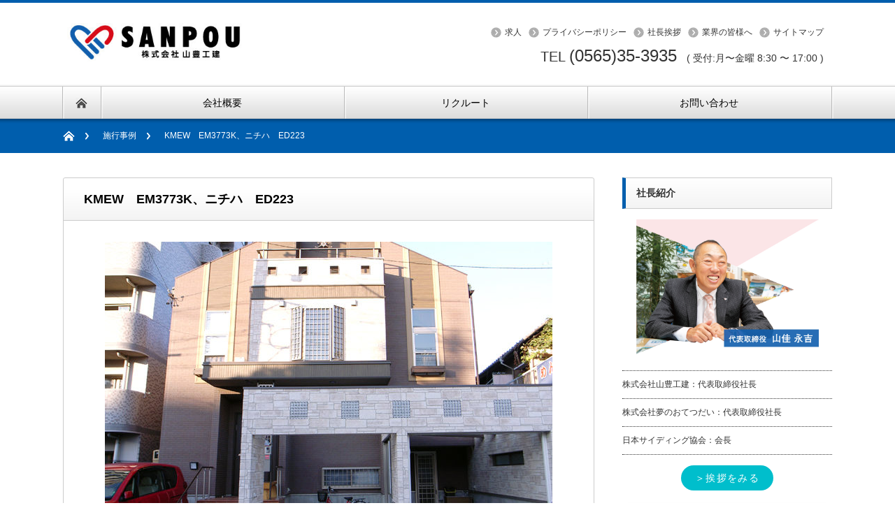

--- FILE ---
content_type: text/html; charset=UTF-8
request_url: https://sanpou-kouken.com/2008/11/16/kmew%E3%80%80em3773k%E3%80%81%E3%83%8B%E3%83%81%E3%83%8F%E3%80%80ed223/
body_size: 13901
content:
<!DOCTYPE html PUBLIC "-//W3C//DTD XHTML 1.1//EN" "http://www.w3.org/TR/xhtml11/DTD/xhtml11.dtd">
<!--[if lt IE 9]><html xmlns="http://www.w3.org/1999/xhtml" class="ie"><![endif]-->
<!--[if (gt IE 9)|!(IE)]><!--><html xmlns="http://www.w3.org/1999/xhtml"><!--<![endif]-->
<head profile="//gmpg.org/xfn/11">
<meta http-equiv="Content-Type" content="text/html; charset=UTF-8" />
<meta http-equiv="X-UA-Compatible" content="IE=edge,chrome=1" />
<meta name="viewport" content="width=device-width" />
<title>KMEW EM3773K、ニチハ ED223 | 株式会社 山豊工建株式会社 山豊工建</title>
<meta name="description" content="物件名：Ｙ邸施工場所：愛知県名古屋市天白区..." />

<link rel="alternate" type="application/rss+xml" title="株式会社 山豊工建 RSS Feed" href="https://sanpou-kouken.com/feed/" />
<link rel="alternate" type="application/atom+xml" title="株式会社 山豊工建 Atom Feed" href="https://sanpou-kouken.com/feed/atom/" /> 
<link rel="pingback" href="https://sanpou-kouken.com/xmlrpc.php" />

 

		<!-- All in One SEO 4.9.3 - aioseo.com -->
	<meta name="description" content="物件名：Ｙ邸 施工場所：愛知県名古屋市天白区" />
	<meta name="robots" content="max-image-preview:large" />
	<meta name="author" content="y-eguchi"/>
	<link rel="canonical" href="https://sanpou-kouken.com/2008/11/16/kmew%e3%80%80em3773k%e3%80%81%e3%83%8b%e3%83%81%e3%83%8f%e3%80%80ed223/" />
	<meta name="generator" content="All in One SEO (AIOSEO) 4.9.3" />
		<meta property="og:locale" content="ja_JP" />
		<meta property="og:site_name" content="株式会社 山豊工建 | サイディング 不動産 |  愛知県 豊田市 岡崎市" />
		<meta property="og:type" content="article" />
		<meta property="og:title" content="KMEW EM3773K、ニチハ ED223 | 株式会社 山豊工建" />
		<meta property="og:description" content="物件名：Ｙ邸 施工場所：愛知県名古屋市天白区" />
		<meta property="og:url" content="https://sanpou-kouken.com/2008/11/16/kmew%e3%80%80em3773k%e3%80%81%e3%83%8b%e3%83%81%e3%83%8f%e3%80%80ed223/" />
		<meta property="article:published_time" content="2008-11-16T03:00:28+00:00" />
		<meta property="article:modified_time" content="2016-09-09T03:02:29+00:00" />
		<meta name="twitter:card" content="summary" />
		<meta name="twitter:title" content="KMEW EM3773K、ニチハ ED223 | 株式会社 山豊工建" />
		<meta name="twitter:description" content="物件名：Ｙ邸 施工場所：愛知県名古屋市天白区" />
		<script type="application/ld+json" class="aioseo-schema">
			{"@context":"https:\/\/schema.org","@graph":[{"@type":"Article","@id":"https:\/\/sanpou-kouken.com\/2008\/11\/16\/kmew%e3%80%80em3773k%e3%80%81%e3%83%8b%e3%83%81%e3%83%8f%e3%80%80ed223\/#article","name":"KMEW EM3773K\u3001\u30cb\u30c1\u30cf ED223 | \u682a\u5f0f\u4f1a\u793e \u5c71\u8c4a\u5de5\u5efa","headline":"KMEW\u3000EM3773K\u3001\u30cb\u30c1\u30cf\u3000ED223","author":{"@id":"https:\/\/sanpou-kouken.com\/author\/y-eguchi\/#author"},"publisher":{"@id":"https:\/\/sanpou-kouken.com\/#organization"},"image":{"@type":"ImageObject","url":"https:\/\/sanpou-kouken.com\/wp-content\/uploads\/2016\/08\/14_2.jpg","width":640,"height":480},"datePublished":"2008-11-16T12:00:28+09:00","dateModified":"2016-09-09T12:02:29+09:00","inLanguage":"ja","mainEntityOfPage":{"@id":"https:\/\/sanpou-kouken.com\/2008\/11\/16\/kmew%e3%80%80em3773k%e3%80%81%e3%83%8b%e3%83%81%e3%83%8f%e3%80%80ed223\/#webpage"},"isPartOf":{"@id":"https:\/\/sanpou-kouken.com\/2008\/11\/16\/kmew%e3%80%80em3773k%e3%80%81%e3%83%8b%e3%83%81%e3%83%8f%e3%80%80ed223\/#webpage"},"articleSection":"\u65bd\u884c\u4e8b\u4f8b"},{"@type":"BreadcrumbList","@id":"https:\/\/sanpou-kouken.com\/2008\/11\/16\/kmew%e3%80%80em3773k%e3%80%81%e3%83%8b%e3%83%81%e3%83%8f%e3%80%80ed223\/#breadcrumblist","itemListElement":[{"@type":"ListItem","@id":"https:\/\/sanpou-kouken.com#listItem","position":1,"name":"\u30db\u30fc\u30e0","item":"https:\/\/sanpou-kouken.com","nextItem":{"@type":"ListItem","@id":"https:\/\/sanpou-kouken.com\/category\/enforcement-case\/#listItem","name":"\u65bd\u884c\u4e8b\u4f8b"}},{"@type":"ListItem","@id":"https:\/\/sanpou-kouken.com\/category\/enforcement-case\/#listItem","position":2,"name":"\u65bd\u884c\u4e8b\u4f8b","item":"https:\/\/sanpou-kouken.com\/category\/enforcement-case\/","nextItem":{"@type":"ListItem","@id":"https:\/\/sanpou-kouken.com\/2008\/11\/16\/kmew%e3%80%80em3773k%e3%80%81%e3%83%8b%e3%83%81%e3%83%8f%e3%80%80ed223\/#listItem","name":"KMEW\u3000EM3773K\u3001\u30cb\u30c1\u30cf\u3000ED223"},"previousItem":{"@type":"ListItem","@id":"https:\/\/sanpou-kouken.com#listItem","name":"\u30db\u30fc\u30e0"}},{"@type":"ListItem","@id":"https:\/\/sanpou-kouken.com\/2008\/11\/16\/kmew%e3%80%80em3773k%e3%80%81%e3%83%8b%e3%83%81%e3%83%8f%e3%80%80ed223\/#listItem","position":3,"name":"KMEW\u3000EM3773K\u3001\u30cb\u30c1\u30cf\u3000ED223","previousItem":{"@type":"ListItem","@id":"https:\/\/sanpou-kouken.com\/category\/enforcement-case\/#listItem","name":"\u65bd\u884c\u4e8b\u4f8b"}}]},{"@type":"Organization","@id":"https:\/\/sanpou-kouken.com\/#organization","name":"\u682a\u5f0f\u4f1a\u793e \u5c71\u8c4a\u5de5\u5efa","description":"\u30b5\u30a4\u30c7\u30a3\u30f3\u30b0 \u4e0d\u52d5\u7523 |  \u611b\u77e5\u770c \u8c4a\u7530\u5e02 \u5ca1\u5d0e\u5e02","url":"https:\/\/sanpou-kouken.com\/"},{"@type":"Person","@id":"https:\/\/sanpou-kouken.com\/author\/y-eguchi\/#author","url":"https:\/\/sanpou-kouken.com\/author\/y-eguchi\/","name":"y-eguchi","image":{"@type":"ImageObject","@id":"https:\/\/sanpou-kouken.com\/2008\/11\/16\/kmew%e3%80%80em3773k%e3%80%81%e3%83%8b%e3%83%81%e3%83%8f%e3%80%80ed223\/#authorImage","url":"https:\/\/secure.gravatar.com\/avatar\/1e535dfcdf7331c21c970ad1a8d0df70d6d07454b49b89864f973ab4eb6350cf?s=96&d=mm&r=g","width":96,"height":96,"caption":"y-eguchi"}},{"@type":"WebPage","@id":"https:\/\/sanpou-kouken.com\/2008\/11\/16\/kmew%e3%80%80em3773k%e3%80%81%e3%83%8b%e3%83%81%e3%83%8f%e3%80%80ed223\/#webpage","url":"https:\/\/sanpou-kouken.com\/2008\/11\/16\/kmew%e3%80%80em3773k%e3%80%81%e3%83%8b%e3%83%81%e3%83%8f%e3%80%80ed223\/","name":"KMEW EM3773K\u3001\u30cb\u30c1\u30cf ED223 | \u682a\u5f0f\u4f1a\u793e \u5c71\u8c4a\u5de5\u5efa","description":"\u7269\u4ef6\u540d\uff1a\uff39\u90b8 \u65bd\u5de5\u5834\u6240\uff1a\u611b\u77e5\u770c\u540d\u53e4\u5c4b\u5e02\u5929\u767d\u533a","inLanguage":"ja","isPartOf":{"@id":"https:\/\/sanpou-kouken.com\/#website"},"breadcrumb":{"@id":"https:\/\/sanpou-kouken.com\/2008\/11\/16\/kmew%e3%80%80em3773k%e3%80%81%e3%83%8b%e3%83%81%e3%83%8f%e3%80%80ed223\/#breadcrumblist"},"author":{"@id":"https:\/\/sanpou-kouken.com\/author\/y-eguchi\/#author"},"creator":{"@id":"https:\/\/sanpou-kouken.com\/author\/y-eguchi\/#author"},"image":{"@type":"ImageObject","url":"https:\/\/sanpou-kouken.com\/wp-content\/uploads\/2016\/08\/14_2.jpg","@id":"https:\/\/sanpou-kouken.com\/2008\/11\/16\/kmew%e3%80%80em3773k%e3%80%81%e3%83%8b%e3%83%81%e3%83%8f%e3%80%80ed223\/#mainImage","width":640,"height":480},"primaryImageOfPage":{"@id":"https:\/\/sanpou-kouken.com\/2008\/11\/16\/kmew%e3%80%80em3773k%e3%80%81%e3%83%8b%e3%83%81%e3%83%8f%e3%80%80ed223\/#mainImage"},"datePublished":"2008-11-16T12:00:28+09:00","dateModified":"2016-09-09T12:02:29+09:00"},{"@type":"WebSite","@id":"https:\/\/sanpou-kouken.com\/#website","url":"https:\/\/sanpou-kouken.com\/","name":"\u682a\u5f0f\u4f1a\u793e \u5c71\u8c4a\u5de5\u5efa","description":"\u30b5\u30a4\u30c7\u30a3\u30f3\u30b0 \u4e0d\u52d5\u7523 |  \u611b\u77e5\u770c \u8c4a\u7530\u5e02 \u5ca1\u5d0e\u5e02","inLanguage":"ja","publisher":{"@id":"https:\/\/sanpou-kouken.com\/#organization"}}]}
		</script>
		<!-- All in One SEO -->

<link rel='dns-prefetch' href='//www.google.com' />
<link rel="alternate" type="application/rss+xml" title="株式会社 山豊工建 &raquo; KMEW　EM3773K、ニチハ　ED223 のコメントのフィード" href="https://sanpou-kouken.com/2008/11/16/kmew%e3%80%80em3773k%e3%80%81%e3%83%8b%e3%83%81%e3%83%8f%e3%80%80ed223/feed/" />
<link rel="alternate" title="oEmbed (JSON)" type="application/json+oembed" href="https://sanpou-kouken.com/wp-json/oembed/1.0/embed?url=https%3A%2F%2Fsanpou-kouken.com%2F2008%2F11%2F16%2Fkmew%25e3%2580%2580em3773k%25e3%2580%2581%25e3%2583%258b%25e3%2583%2581%25e3%2583%258f%25e3%2580%2580ed223%2F" />
<link rel="alternate" title="oEmbed (XML)" type="text/xml+oembed" href="https://sanpou-kouken.com/wp-json/oembed/1.0/embed?url=https%3A%2F%2Fsanpou-kouken.com%2F2008%2F11%2F16%2Fkmew%25e3%2580%2580em3773k%25e3%2580%2581%25e3%2583%258b%25e3%2583%2581%25e3%2583%258f%25e3%2580%2580ed223%2F&#038;format=xml" />
<style id='wp-img-auto-sizes-contain-inline-css' type='text/css'>
img:is([sizes=auto i],[sizes^="auto," i]){contain-intrinsic-size:3000px 1500px}
/*# sourceURL=wp-img-auto-sizes-contain-inline-css */
</style>
<style id='wp-emoji-styles-inline-css' type='text/css'>

	img.wp-smiley, img.emoji {
		display: inline !important;
		border: none !important;
		box-shadow: none !important;
		height: 1em !important;
		width: 1em !important;
		margin: 0 0.07em !important;
		vertical-align: -0.1em !important;
		background: none !important;
		padding: 0 !important;
	}
/*# sourceURL=wp-emoji-styles-inline-css */
</style>
<style id='wp-block-library-inline-css' type='text/css'>
:root{--wp-block-synced-color:#7a00df;--wp-block-synced-color--rgb:122,0,223;--wp-bound-block-color:var(--wp-block-synced-color);--wp-editor-canvas-background:#ddd;--wp-admin-theme-color:#007cba;--wp-admin-theme-color--rgb:0,124,186;--wp-admin-theme-color-darker-10:#006ba1;--wp-admin-theme-color-darker-10--rgb:0,107,160.5;--wp-admin-theme-color-darker-20:#005a87;--wp-admin-theme-color-darker-20--rgb:0,90,135;--wp-admin-border-width-focus:2px}@media (min-resolution:192dpi){:root{--wp-admin-border-width-focus:1.5px}}.wp-element-button{cursor:pointer}:root .has-very-light-gray-background-color{background-color:#eee}:root .has-very-dark-gray-background-color{background-color:#313131}:root .has-very-light-gray-color{color:#eee}:root .has-very-dark-gray-color{color:#313131}:root .has-vivid-green-cyan-to-vivid-cyan-blue-gradient-background{background:linear-gradient(135deg,#00d084,#0693e3)}:root .has-purple-crush-gradient-background{background:linear-gradient(135deg,#34e2e4,#4721fb 50%,#ab1dfe)}:root .has-hazy-dawn-gradient-background{background:linear-gradient(135deg,#faaca8,#dad0ec)}:root .has-subdued-olive-gradient-background{background:linear-gradient(135deg,#fafae1,#67a671)}:root .has-atomic-cream-gradient-background{background:linear-gradient(135deg,#fdd79a,#004a59)}:root .has-nightshade-gradient-background{background:linear-gradient(135deg,#330968,#31cdcf)}:root .has-midnight-gradient-background{background:linear-gradient(135deg,#020381,#2874fc)}:root{--wp--preset--font-size--normal:16px;--wp--preset--font-size--huge:42px}.has-regular-font-size{font-size:1em}.has-larger-font-size{font-size:2.625em}.has-normal-font-size{font-size:var(--wp--preset--font-size--normal)}.has-huge-font-size{font-size:var(--wp--preset--font-size--huge)}.has-text-align-center{text-align:center}.has-text-align-left{text-align:left}.has-text-align-right{text-align:right}.has-fit-text{white-space:nowrap!important}#end-resizable-editor-section{display:none}.aligncenter{clear:both}.items-justified-left{justify-content:flex-start}.items-justified-center{justify-content:center}.items-justified-right{justify-content:flex-end}.items-justified-space-between{justify-content:space-between}.screen-reader-text{border:0;clip-path:inset(50%);height:1px;margin:-1px;overflow:hidden;padding:0;position:absolute;width:1px;word-wrap:normal!important}.screen-reader-text:focus{background-color:#ddd;clip-path:none;color:#444;display:block;font-size:1em;height:auto;left:5px;line-height:normal;padding:15px 23px 14px;text-decoration:none;top:5px;width:auto;z-index:100000}html :where(.has-border-color){border-style:solid}html :where([style*=border-top-color]){border-top-style:solid}html :where([style*=border-right-color]){border-right-style:solid}html :where([style*=border-bottom-color]){border-bottom-style:solid}html :where([style*=border-left-color]){border-left-style:solid}html :where([style*=border-width]){border-style:solid}html :where([style*=border-top-width]){border-top-style:solid}html :where([style*=border-right-width]){border-right-style:solid}html :where([style*=border-bottom-width]){border-bottom-style:solid}html :where([style*=border-left-width]){border-left-style:solid}html :where(img[class*=wp-image-]){height:auto;max-width:100%}:where(figure){margin:0 0 1em}html :where(.is-position-sticky){--wp-admin--admin-bar--position-offset:var(--wp-admin--admin-bar--height,0px)}@media screen and (max-width:600px){html :where(.is-position-sticky){--wp-admin--admin-bar--position-offset:0px}}

/*# sourceURL=wp-block-library-inline-css */
</style><style id='global-styles-inline-css' type='text/css'>
:root{--wp--preset--aspect-ratio--square: 1;--wp--preset--aspect-ratio--4-3: 4/3;--wp--preset--aspect-ratio--3-4: 3/4;--wp--preset--aspect-ratio--3-2: 3/2;--wp--preset--aspect-ratio--2-3: 2/3;--wp--preset--aspect-ratio--16-9: 16/9;--wp--preset--aspect-ratio--9-16: 9/16;--wp--preset--color--black: #000000;--wp--preset--color--cyan-bluish-gray: #abb8c3;--wp--preset--color--white: #ffffff;--wp--preset--color--pale-pink: #f78da7;--wp--preset--color--vivid-red: #cf2e2e;--wp--preset--color--luminous-vivid-orange: #ff6900;--wp--preset--color--luminous-vivid-amber: #fcb900;--wp--preset--color--light-green-cyan: #7bdcb5;--wp--preset--color--vivid-green-cyan: #00d084;--wp--preset--color--pale-cyan-blue: #8ed1fc;--wp--preset--color--vivid-cyan-blue: #0693e3;--wp--preset--color--vivid-purple: #9b51e0;--wp--preset--gradient--vivid-cyan-blue-to-vivid-purple: linear-gradient(135deg,rgb(6,147,227) 0%,rgb(155,81,224) 100%);--wp--preset--gradient--light-green-cyan-to-vivid-green-cyan: linear-gradient(135deg,rgb(122,220,180) 0%,rgb(0,208,130) 100%);--wp--preset--gradient--luminous-vivid-amber-to-luminous-vivid-orange: linear-gradient(135deg,rgb(252,185,0) 0%,rgb(255,105,0) 100%);--wp--preset--gradient--luminous-vivid-orange-to-vivid-red: linear-gradient(135deg,rgb(255,105,0) 0%,rgb(207,46,46) 100%);--wp--preset--gradient--very-light-gray-to-cyan-bluish-gray: linear-gradient(135deg,rgb(238,238,238) 0%,rgb(169,184,195) 100%);--wp--preset--gradient--cool-to-warm-spectrum: linear-gradient(135deg,rgb(74,234,220) 0%,rgb(151,120,209) 20%,rgb(207,42,186) 40%,rgb(238,44,130) 60%,rgb(251,105,98) 80%,rgb(254,248,76) 100%);--wp--preset--gradient--blush-light-purple: linear-gradient(135deg,rgb(255,206,236) 0%,rgb(152,150,240) 100%);--wp--preset--gradient--blush-bordeaux: linear-gradient(135deg,rgb(254,205,165) 0%,rgb(254,45,45) 50%,rgb(107,0,62) 100%);--wp--preset--gradient--luminous-dusk: linear-gradient(135deg,rgb(255,203,112) 0%,rgb(199,81,192) 50%,rgb(65,88,208) 100%);--wp--preset--gradient--pale-ocean: linear-gradient(135deg,rgb(255,245,203) 0%,rgb(182,227,212) 50%,rgb(51,167,181) 100%);--wp--preset--gradient--electric-grass: linear-gradient(135deg,rgb(202,248,128) 0%,rgb(113,206,126) 100%);--wp--preset--gradient--midnight: linear-gradient(135deg,rgb(2,3,129) 0%,rgb(40,116,252) 100%);--wp--preset--font-size--small: 13px;--wp--preset--font-size--medium: 20px;--wp--preset--font-size--large: 36px;--wp--preset--font-size--x-large: 42px;--wp--preset--spacing--20: 0.44rem;--wp--preset--spacing--30: 0.67rem;--wp--preset--spacing--40: 1rem;--wp--preset--spacing--50: 1.5rem;--wp--preset--spacing--60: 2.25rem;--wp--preset--spacing--70: 3.38rem;--wp--preset--spacing--80: 5.06rem;--wp--preset--shadow--natural: 6px 6px 9px rgba(0, 0, 0, 0.2);--wp--preset--shadow--deep: 12px 12px 50px rgba(0, 0, 0, 0.4);--wp--preset--shadow--sharp: 6px 6px 0px rgba(0, 0, 0, 0.2);--wp--preset--shadow--outlined: 6px 6px 0px -3px rgb(255, 255, 255), 6px 6px rgb(0, 0, 0);--wp--preset--shadow--crisp: 6px 6px 0px rgb(0, 0, 0);}:where(.is-layout-flex){gap: 0.5em;}:where(.is-layout-grid){gap: 0.5em;}body .is-layout-flex{display: flex;}.is-layout-flex{flex-wrap: wrap;align-items: center;}.is-layout-flex > :is(*, div){margin: 0;}body .is-layout-grid{display: grid;}.is-layout-grid > :is(*, div){margin: 0;}:where(.wp-block-columns.is-layout-flex){gap: 2em;}:where(.wp-block-columns.is-layout-grid){gap: 2em;}:where(.wp-block-post-template.is-layout-flex){gap: 1.25em;}:where(.wp-block-post-template.is-layout-grid){gap: 1.25em;}.has-black-color{color: var(--wp--preset--color--black) !important;}.has-cyan-bluish-gray-color{color: var(--wp--preset--color--cyan-bluish-gray) !important;}.has-white-color{color: var(--wp--preset--color--white) !important;}.has-pale-pink-color{color: var(--wp--preset--color--pale-pink) !important;}.has-vivid-red-color{color: var(--wp--preset--color--vivid-red) !important;}.has-luminous-vivid-orange-color{color: var(--wp--preset--color--luminous-vivid-orange) !important;}.has-luminous-vivid-amber-color{color: var(--wp--preset--color--luminous-vivid-amber) !important;}.has-light-green-cyan-color{color: var(--wp--preset--color--light-green-cyan) !important;}.has-vivid-green-cyan-color{color: var(--wp--preset--color--vivid-green-cyan) !important;}.has-pale-cyan-blue-color{color: var(--wp--preset--color--pale-cyan-blue) !important;}.has-vivid-cyan-blue-color{color: var(--wp--preset--color--vivid-cyan-blue) !important;}.has-vivid-purple-color{color: var(--wp--preset--color--vivid-purple) !important;}.has-black-background-color{background-color: var(--wp--preset--color--black) !important;}.has-cyan-bluish-gray-background-color{background-color: var(--wp--preset--color--cyan-bluish-gray) !important;}.has-white-background-color{background-color: var(--wp--preset--color--white) !important;}.has-pale-pink-background-color{background-color: var(--wp--preset--color--pale-pink) !important;}.has-vivid-red-background-color{background-color: var(--wp--preset--color--vivid-red) !important;}.has-luminous-vivid-orange-background-color{background-color: var(--wp--preset--color--luminous-vivid-orange) !important;}.has-luminous-vivid-amber-background-color{background-color: var(--wp--preset--color--luminous-vivid-amber) !important;}.has-light-green-cyan-background-color{background-color: var(--wp--preset--color--light-green-cyan) !important;}.has-vivid-green-cyan-background-color{background-color: var(--wp--preset--color--vivid-green-cyan) !important;}.has-pale-cyan-blue-background-color{background-color: var(--wp--preset--color--pale-cyan-blue) !important;}.has-vivid-cyan-blue-background-color{background-color: var(--wp--preset--color--vivid-cyan-blue) !important;}.has-vivid-purple-background-color{background-color: var(--wp--preset--color--vivid-purple) !important;}.has-black-border-color{border-color: var(--wp--preset--color--black) !important;}.has-cyan-bluish-gray-border-color{border-color: var(--wp--preset--color--cyan-bluish-gray) !important;}.has-white-border-color{border-color: var(--wp--preset--color--white) !important;}.has-pale-pink-border-color{border-color: var(--wp--preset--color--pale-pink) !important;}.has-vivid-red-border-color{border-color: var(--wp--preset--color--vivid-red) !important;}.has-luminous-vivid-orange-border-color{border-color: var(--wp--preset--color--luminous-vivid-orange) !important;}.has-luminous-vivid-amber-border-color{border-color: var(--wp--preset--color--luminous-vivid-amber) !important;}.has-light-green-cyan-border-color{border-color: var(--wp--preset--color--light-green-cyan) !important;}.has-vivid-green-cyan-border-color{border-color: var(--wp--preset--color--vivid-green-cyan) !important;}.has-pale-cyan-blue-border-color{border-color: var(--wp--preset--color--pale-cyan-blue) !important;}.has-vivid-cyan-blue-border-color{border-color: var(--wp--preset--color--vivid-cyan-blue) !important;}.has-vivid-purple-border-color{border-color: var(--wp--preset--color--vivid-purple) !important;}.has-vivid-cyan-blue-to-vivid-purple-gradient-background{background: var(--wp--preset--gradient--vivid-cyan-blue-to-vivid-purple) !important;}.has-light-green-cyan-to-vivid-green-cyan-gradient-background{background: var(--wp--preset--gradient--light-green-cyan-to-vivid-green-cyan) !important;}.has-luminous-vivid-amber-to-luminous-vivid-orange-gradient-background{background: var(--wp--preset--gradient--luminous-vivid-amber-to-luminous-vivid-orange) !important;}.has-luminous-vivid-orange-to-vivid-red-gradient-background{background: var(--wp--preset--gradient--luminous-vivid-orange-to-vivid-red) !important;}.has-very-light-gray-to-cyan-bluish-gray-gradient-background{background: var(--wp--preset--gradient--very-light-gray-to-cyan-bluish-gray) !important;}.has-cool-to-warm-spectrum-gradient-background{background: var(--wp--preset--gradient--cool-to-warm-spectrum) !important;}.has-blush-light-purple-gradient-background{background: var(--wp--preset--gradient--blush-light-purple) !important;}.has-blush-bordeaux-gradient-background{background: var(--wp--preset--gradient--blush-bordeaux) !important;}.has-luminous-dusk-gradient-background{background: var(--wp--preset--gradient--luminous-dusk) !important;}.has-pale-ocean-gradient-background{background: var(--wp--preset--gradient--pale-ocean) !important;}.has-electric-grass-gradient-background{background: var(--wp--preset--gradient--electric-grass) !important;}.has-midnight-gradient-background{background: var(--wp--preset--gradient--midnight) !important;}.has-small-font-size{font-size: var(--wp--preset--font-size--small) !important;}.has-medium-font-size{font-size: var(--wp--preset--font-size--medium) !important;}.has-large-font-size{font-size: var(--wp--preset--font-size--large) !important;}.has-x-large-font-size{font-size: var(--wp--preset--font-size--x-large) !important;}
/*# sourceURL=global-styles-inline-css */
</style>

<style id='classic-theme-styles-inline-css' type='text/css'>
/*! This file is auto-generated */
.wp-block-button__link{color:#fff;background-color:#32373c;border-radius:9999px;box-shadow:none;text-decoration:none;padding:calc(.667em + 2px) calc(1.333em + 2px);font-size:1.125em}.wp-block-file__button{background:#32373c;color:#fff;text-decoration:none}
/*# sourceURL=/wp-includes/css/classic-themes.min.css */
</style>
<link rel='stylesheet' id='contact-form-7-css' href='https://sanpou-kouken.com/wp-content/plugins/contact-form-7/includes/css/styles.css?ver=6.1.4' type='text/css' media='all' />
<link rel='stylesheet' id='contact-form-7-confirm-css' href='https://sanpou-kouken.com/wp-content/plugins/contact-form-7-add-confirm/includes/css/styles.css?ver=5.1' type='text/css' media='all' />
<script type="text/javascript" src="https://sanpou-kouken.com/wp-includes/js/jquery/jquery.min.js?ver=3.7.1" id="jquery-core-js"></script>
<script type="text/javascript" src="https://sanpou-kouken.com/wp-includes/js/jquery/jquery-migrate.min.js?ver=3.4.1" id="jquery-migrate-js"></script>
<link rel="https://api.w.org/" href="https://sanpou-kouken.com/wp-json/" /><link rel="alternate" title="JSON" type="application/json" href="https://sanpou-kouken.com/wp-json/wp/v2/posts/1475" /><link rel='shortlink' href='https://sanpou-kouken.com/?p=1475' />
<style>.simplemap img{max-width:none !important;padding:0 !important;margin:0 !important;}.staticmap,.staticmap img{max-width:100% !important;height:auto !important;}.simplemap .simplemap-content{display:none;}</style>

<link rel="stylesheet" href="https://sanpou-kouken.com/wp-content/themes/nextage_tcd021/style.css?ver=2.8" type="text/css" />
<link rel="stylesheet" href="https://sanpou-kouken.com/wp-content/themes/nextage_tcd021/comment-style.css?ver=2.8" type="text/css" />

<link rel="stylesheet" media="screen and (min-width:641px)" href="https://sanpou-kouken.com/wp-content/themes/nextage_tcd021/style_pc.css?ver=2.8" type="text/css" />
<link rel="stylesheet" media="screen and (max-width:640px)" href="https://sanpou-kouken.com/wp-content/themes/nextage_tcd021/style_sp.css?ver=2.8" type="text/css" />

<link rel="stylesheet" href="https://sanpou-kouken.com/wp-content/themes/nextage_tcd021/japanese.css?ver=2.8" type="text/css" />

<script type="text/javascript" src="https://sanpou-kouken.com/wp-content/themes/nextage_tcd021/js/jscript.js?ver=2.8"></script>
<script type="text/javascript" src="https://sanpou-kouken.com/wp-content/themes/nextage_tcd021/js/scroll.js?ver=2.8"></script>
<script type="text/javascript" src="https://sanpou-kouken.com/wp-content/themes/nextage_tcd021/js/comment.js?ver=2.8"></script>
<script type="text/javascript" src="https://sanpou-kouken.com/wp-content/themes/nextage_tcd021/js/rollover.js?ver=2.8"></script>
<!--[if lt IE 9]>
<link id="stylesheet" rel="stylesheet" href="https://sanpou-kouken.com/wp-content/themes/nextage_tcd021/style_pc.css?ver=2.8" type="text/css" />
<script type="text/javascript" src="https://sanpou-kouken.com/wp-content/themes/nextage_tcd021/js/ie.js?ver=2.8"></script>
<link rel="stylesheet" href="https://sanpou-kouken.com/wp-content/themes/nextage_tcd021/ie.css" type="text/css" />
<![endif]-->

<!--[if IE 7]>
<link rel="stylesheet" href="https://sanpou-kouken.com/wp-content/themes/nextage_tcd021/ie7.css" type="text/css" />
<![endif]-->


<!-- blend -->
<script type="text/javascript" src="https://sanpou-kouken.com/wp-content/themes/nextage_tcd021/js/jquery.blend-min.js"></script>
<script type="text/javascript">
	jQuery(document).ready(function(){
		jQuery("#global_menu a").blend();
		jQuery(".blendy").blend();
	});
</script>
<!-- /blend -->



<style type="text/css">
a:hover { color:#005EAD; }
.page_navi a:hover, #post_pagination a:hover, #wp-calendar td a:hover, #return_top:hover,
 #wp-calendar #prev a:hover, #wp-calendar #next a:hover, #footer #wp-calendar td a:hover, .widget_search #search-btn input:hover, .widget_search #searchsubmit:hover, .tcdw_category_list_widget a:hover, .tcdw_news_list_widget .month, .tcd_menu_widget a:hover, .tcd_menu_widget li.current-menu-item a, #submit_comment:hover
  { background-color:#005EAD; }

body { font-size:14px; }
#header-wrapper{
	border-top-color: #005EAD;
}
#wrapper-light #global_menu ul ul li a {background: #005EAD;}
#wrapper-light #global_menu ul ul a:hover{background: #00AEBB;}
#wrapper-dark #global_menu ul ul li a {background: #005EAD;}
#wrapper-dark #global_menu ul ul a:hover{background: #00AEBB;}
#bread_crumb_wrapper{ background-color: #005EAD;}
.headline1{ border-left: solid 5px #005EAD;}
.headline2{ border-top: solid 5px #005EAD;}
.side_headline{ border-left: solid 5px #005EAD;}
.footer_headline{ color:#005EAD;}

.side_widget, #single_title, .footer_widget, #page-title, #company_info dd 
  { word-wrap:break-word; }

#logo img{width: 300px;}
.flexslider{margin: 0 0 40px!important;}
.jigyou-warap{
background-color: #f7f6f5;
padding: 20px 2%;
box-sizing: border-box;
}
.jigyou-wrap-in{
padding: 20px 2%;
overflow: hidden;
border-bottom: 1px dotted #333;
}
.jigyou-wrap-in:first-child{
border-top: 1px dotted #333;
}</style>
<link href="https://use.fontawesome.com/releases/v5.6.1/css/all.css" rel="stylesheet">
<link rel="shortcut icon" type="image/x-icon" href="https://sanpou-kouken.com/wp-content/uploads/2019/11/favicon.ico">
</head>

<body>
<div id="fb-root"></div>
<script>(function(d, s, id) {
  var js, fjs = d.getElementsByTagName(s)[0];
  if (d.getElementById(id)) return;
  js = d.createElement(s); js.id = id;
  js.src = "//connect.facebook.net/ja_JP/sdk.js#xfbml=1&version=v2.5&appId=923338327691454";
  fjs.parentNode.insertBefore(js, fjs);
}(document, 'script', 'facebook-jssdk'));</script>

<div id="wrapper-light">
	<div id="header-wrapper">
		<!-- header -->
		<div id="header">
			<div id="header-inner" class="clearfix">
				<div id="header-left">
					<!-- logo -->
					<div id='logo_image'>
<h1 id="logo" style="top:17px; left:0px;"><a href=" https://sanpou-kouken.com/" title="株式会社 山豊工建" data-label="株式会社 山豊工建"><img src="https://sanpou-kouken.com/wp-content/uploads/tcd-w/logo-resized.jpg?1768953715" alt="株式会社 山豊工建" title="株式会社 山豊工建" /></a></h1>
</div>
				</div>
   				<div id="header-right">
						<!-- header menu -->
					<div id="header_menu_area">
 
 <ul id="header_menu" class="menu"><li id="menu-item-668" class="menu-item menu-item-type-post_type menu-item-object-page menu-item-668"><a href="https://sanpou-kouken.com/?page_id=615">求人</a></li>
<li id="menu-item-667" class="menu-item menu-item-type-post_type menu-item-object-page menu-item-667"><a href="https://sanpou-kouken.com/%e3%83%97%e3%83%a9%e3%82%a4%e3%83%90%e3%82%b7%e3%83%bc%e3%83%9d%e3%83%aa%e3%82%b7%e3%83%bc/">プライバシーポリシー</a></li>
<li id="menu-item-714" class="menu-item menu-item-type-post_type menu-item-object-page menu-item-714"><a href="https://sanpou-kouken.com/company-information/president-greeting/">社長挨拶</a></li>
<li id="menu-item-736" class="menu-item menu-item-type-post_type menu-item-object-page menu-item-736"><a href="https://sanpou-kouken.com/?page_id=728">業界の皆様へ</a></li>
<li id="menu-item-1355" class="menu-item menu-item-type-post_type menu-item-object-page menu-item-1355"><a href="https://sanpou-kouken.com/sitemap/">サイトマップ</a></li>
</ul> <div class="phone"><p>TEL <a href=tel:0565353935>(0565)35-3935</a><span style="font-size:14px;">　( 受付:月〜金曜 8:30 〜 17:00 )</span></p></div>
					</div>
					<!-- /header menu -->

					</div>
      
				<a href="#" class="menu_button">menu</a>
			</div>
		</div>
		<!-- /header -->
		<!-- global menu -->
		<div id="global_menu" class="clearfix">
			<div id="global_menu_home"><a href="https://sanpou-kouken.com">
<img src="https://sanpou-kouken.com/wp-content/themes/nextage_tcd021/images/home.png" alt="HOME" />
</a></div>
   <ul id="menu-headmenu" class="menu"><li id="menu-item-1868" class="menu-item menu-item-type-post_type menu-item-object-page menu-item-1868"><a href="https://sanpou-kouken.com/company-information/">会社概要</a></li>
<li id="menu-item-1872" class="menu-item menu-item-type-post_type menu-item-object-page menu-item-1872"><a href="https://sanpou-kouken.com/?page_id=615">リクルート</a></li>
<li id="menu-item-1873" class="menu-item menu-item-type-post_type menu-item-object-page menu-item-1873"><a href="https://sanpou-kouken.com/inquiry/">お問い合わせ</a></li>
</ul> 		</div>
		<!-- /global menu -->

 <!-- smartphone banner -->
 
	</div>

	<div id="bread_crumb_wrapper">
		<ul id="bread_crumb" class="clearfix">
	<li class="home"><a href="https://sanpou-kouken.com/"><span>Home</span></a></li>

	<li><ul class="post-categories">
	<li><a href="https://sanpou-kouken.com/category/enforcement-case/" rel="category tag">施行事例</a></li></ul></li>
	<li class="last">KMEW　EM3773K、ニチハ　ED223</li>

</ul>	</div>
	
	<div id="contents" class="layout1 clearfix">
		<!-- mainColumn -->
		<div id="mainColumn">
			<div id="post-wrapper">
				<h2 id="single_title">KMEW　EM3773K、ニチハ　ED223</h2>
				<div class="post">
					<div id="post_meta" class="clearfix">
																	</div>
					
					<div class="post_image"><img width="640" height="400" src="https://sanpou-kouken.com/wp-content/uploads/2016/08/14_2-640x400.jpg" class="attachment-size1 size-size1 wp-post-image" alt="" decoding="async" fetchpriority="high" /></div>					<p>物件名：Ｙ邸</p>
<p>施工場所：愛知県名古屋市天白区</p>
									</div>

								<div id="previous_next_post" class="clearfix">
					<p id="previous_post"><a href="https://sanpou-kouken.com/2008/11/12/%e5%90%8d%e5%8f%a4%e5%b1%8b%e3%82%bb%e3%83%a9%e3%83%9f%e3%83%83%e3%82%af%e3%80%80%e3%83%90%e3%83%81%e3%82%ab%e3%83%b3%e3%80%81toto%e3%80%80%e5%a3%81%e8%87%aa%e6%85%a2%e3%80%80%e7%99%bd%e4%ba%9c/" rel="prev">名古屋セラミック　バチカン、TOTO　壁自慢　白亜</a></p>
					<p id="next_post"><a href="https://sanpou-kouken.com/2008/11/20/kmew%e3%80%80%ef%bd%be%ef%be%97%e3%80%80%ef%bd%bd%ef%bd%b8%ef%be%97%ef%bd%af%ef%be%81%ef%be%9a%ef%be%9d%ef%bd%b6%ef%be%9e%e3%80%81%ef%be%9b%ef%bd%af%ef%bd%b8%ef%bd%bd%ef%be%84%ef%be%97%ef%bd%b2/" rel="next">KMEW　ｾﾗ　ｽｸﾗｯﾁﾚﾝｶﾞ、ﾛｯｸｽﾄﾗｲﾌﾟ</a></p>
				</div>
							</div>
			

		</div>
		<!-- /mainColumn -->
		
		<!-- sideColumn -->
 
		<div id="sideColumn">

<div class="side_widget clearfix widget_black_studio_tinymce" id="black-studio-tinymce-7">
<h3 class="side_headline">社長紹介</h3>
<div class="textwidget"><div style="text-align: center;"><img class="aligncenter size-full wp-image-1697" style="width: 87%;" src="https://sanpou-kouken.com/wp-content/uploads/2019/10/yamagaeikichi.jpg" alt="" width="800" height="600" /></div>
<ul>
<li>株式会社山豊工建：代表取締役社長</li>
<li>株式会社夢のおてつだい：代表取締役社長</li>
<li>日本サイディング協会：会長</li>
</ul>
<p style="text-align: center; margin: 15px 0 29px;"><a class="btn" href="https://sanpou-kouken.com/company-information/president-greeting/">＞挨拶をみる</a></p>
<div class="frame"><a href="https://www.sanpou-kouken.com" target="_blank" rel="noopener"><img class="aligncenter size-full wp-image-713" src="https://sanpou-kouken.com/wp-content/uploads/2019/10/sanpoukouken.jpg" alt="bnr_yamatoyo" width="464" height="110" /></a></div>
<div class="frame"><a href="https://yumenootetsudai.com" target="_blank"><img class="size-full wp-image-703 aligncenter" src="https://sanpou-kouken.com/wp-content/uploads/2019/10/yumenootetudai.jpg" alt="bnr_yumetetsu" width="464" height="110" /></a></div>
<div class="frame"><a href="https://toyotachuo-housedo.com" target="_blank" rel="noopener"><img class="size-full wp-image-702 aligncenter" src="https://sanpou-kouken.com/wp-content/uploads/2022/06/1161ea4512fac99c18f53f244a954d0d.jpg" alt="bnr_do_tyt" width="464" height="110" /></a></div>
<div class="frame"><a href="https://toyotaobayashi-housedo.com" target="_blank" rel="noopener"><img class="size-full wp-image-696 aligncenter" src="https://sanpou-kouken.com/wp-content/uploads/2021/02/cf7459a26e80cccfb8ddd90cf2361317.jpg" alt="bnr_do_aizm" width="464" height="110" /></a></div>
<div class="frame"><a href="https://toyotamisato-housedo.com" target="_blank" rel="noopener"><img class="aligncenter" style="text-align: center;" src="https://sanpou-kouken.com/wp-content/uploads/2022/09/3744ff7b02b90b1794ce6294f25dbd3e.jpg" alt="ハウスドゥ豊田美里"/></a></div>
<div class="frame"><a href="https://nisshin-housedo.com" target="_blank" rel="noopener"><img class="aligncenter" style="text-align: center;" src="https://sanpou-kouken.com/wp-content/uploads/2024/01/nissin-sidebar.jpg" alt="ハウスドゥ日進"/></a></div>
<div class="frame"><a href="https://takahamachuo-housedo.com" target="_blank" rel="noopener"><img class="size-full wp-image-699 aligncenter" src="https://sanpou-kouken.com/wp-content/uploads/2021/07/b424464cf855da496b16b8f7d10dbbf1.jpg" width="464" height="110" /></a></div>
<div class="frame"><a href="https://chikusaookute-housedo.com" target="_blank" rel="noopener"><img class="size-full wp-image-697 aligncenter" src="https://sanpou-kouken.com/wp-content/uploads/2021/07/8b80ffe7cf9678e7930089fbeef1abaa.jpg" alt="bnr_do_cks-1" width="464" height="110" /></a></div>
<div class="frame"><a href="https://nakagawayaguma-housedo.com" target="_blank" rel="noopener"><img class="aligncenter" style="text-align: center;" src="https://sanpou-kouken.com/wp-content/uploads/2021/02/92e51b65cfec018f06b16d939b5bf3e8.jpg" alt="bnr_do_yawata" width="184" height="50" /></a></div>
<div class="frame"><a href="https://ichinomiyakita-housedo.com/" target="_blank" rel="noopener"><img class="size-full wp-image-697 aligncenter" src="https://sanpou-kouken.com/wp-content/uploads/2025/01/4c577de2415b13d9aac572c1d58c65b4.jpg" alt="一宮北" width="464" height="110" /></a></div>
<div class="frame"><a href="https://ichinomiyanishi-housedo.com/" target="_blank" rel="noopener"><img class="size-full wp-image-697 aligncenter" src="https://sanpou-kouken.com/wp-content/uploads/2025/12/3c121b248ae7118f32a939dd419a97ef.jpg" alt="一宮西" width="464" height="110" /></a></div>
<div class="frame"><a href="https://oogaki-housedo.com" target="_blank" rel="noopener"><img class="aligncenter" style="text-align: center;" src="https://sanpou-kouken.com/wp-content/uploads/2021/02/d9bf69d8ca58ca282de190982eee8f47.jpg" alt="ハウスドゥ大垣店"/></a></div>
<div class="frame"><a href="https://toyohashimukaiyama-housedo.com" target="_blank" rel="noopener"><img class="size-full wp-image-700 aligncenter" src="https://sanpou-kouken.com/wp-content/uploads/2021/07/3c2f45e23196b9bd80feef659d603062.jpg" alt="bnr_do_tyhs" width="464" height="110" /></a></div>
<div class="frame"><a href="https://toyohashifujisawa-housedo.com/" target="_blank" rel="noopener"><img class="size-full wp-image-700 aligncenter" src="https://sanpou-kouken.com/wp-content/uploads/2021/06/cccdaef0cc132d584601f14a2a0e33bc.jpg" alt="bnr_do_tyhs" width="464" height="110" /></a></div>
<div class="frame"><a href="https://toyohashiiwata-housedo.com" target="_blank" rel="noopener"><img class="aligncenter" style="text-align: center;" src="https://sanpou-kouken.com/wp-content/uploads/2022/09/1ac63887ccbc332009917dc8b4a33804.jpg" alt="ハウスドゥ豊橋岩田店"/></a></div>
<div class="frame"><a href="https://toyokawachuodori-housedo.com" target="_blank" rel="noopener"><img class="size-full wp-image-701 aligncenter" src="https://sanpou-kouken.com/wp-content/uploads/2023/09/78a7a5e5ac83bcaabe11f12b99cd5b97.jpg" alt="ハウスドゥ豊川中央" width="464" height="110" /></a></div>
<div class="frame"><a href="https://toyokawayawata-housedo.com" target="_blank" rel="noopener"><img class="aligncenter" style="text-align: center;" src="https://sanpou-kouken.com/wp-content/uploads/2023/09/9fc079a973868a34ad442d96f3ede9bf.jpg" alt="bnr_do_yawata" width="184" height="50" /></a></div>
<div class="frame"><a href="https://gamagori-housedo.com" target="_blank" rel="noopener"><img class="aligncenter" style="text-align: center;" src="https://sanpou-kouken.com/wp-content/uploads/2023/04/10a9e4812bda35233d01b266e8bdaf64.jpg" alt="bnr_do_yawata" width="184" height="50" /></a></div>
<div class="frame"><a href="https://kaitori-toyotaaizuma-housedo.com/?_gl=1*19ef856*_gcl_au*Njc4NTY2MzQxLjE2OTkxNDc5MDk.*_ga*MTM3NzIxODQ0Mi4xNjk5MTQ3OTA5*_ga_N3ZFV0Q5ET*MTY5OTg1MTYzNy4zLjEuMTY5OTg1MjEwNS41Ni4wLjA." target="_blank" rel="noopener"><img src="https://sanpou-kouken.com/wp-content/uploads/2024/01/8a274ab15d3f3ac558aa6c6d2ce72faf.jpg" alt="家・不動産買取専門店 豊田逢妻店" width="545" height="131" class="aligncenter size-full wp-image-1854" /></a></div>
<div class="frame"><a href="https://cocosumo.net" target="_blank" rel="noopener"><img class="size-full wp-image-695 aligncenter" src="https://sanpou-kouken.com/wp-content/uploads/2020/04/cocosumo.jpg" alt="bnr_cocosumo" width="464" height="110" /></a></div>
<div class="frame"><a href="http://www.jss-saiding.com/index.html" target="_blank" rel="noopener"><img class="size-full wp-image-690 aligncenter" src="https://sanpou-kouken.com/wp-content/uploads/2016/08/bf39cac1a537c5d0bc92911df64b09b0.jpg" alt="日本サイディング協会へのリンク" width="464" height="110" /></a></div>
<div class="frame"><a href="https://sanpou-kouken.com/company-information/president-greeting/#sinbun" target="_blank" rel="noopener"><img class="aligncenter wp-image-708 size-full" src="https://sanpou-kouken.com/wp-content/uploads/2016/08/news_p_bn.jpg" alt="news_p_bn" width="310" height="110" /></a></div>
</div></div>
<div class="side_widget clearfix widget_black_studio_tinymce" id="black-studio-tinymce-8">
<h3 class="side_headline">関連企業へのリンク</h3>
<div class="textwidget"><div class="frame"><a href="http://www.nichiha.co.jp" target="_blank"><img class="size-full wp-image-704 aligncenter" src="https://sanpou-kouken.com/wp-content/uploads/2016/08/nichiha.gif" alt="bnr_zero_cube" width="464" height="110" /></a></div>
<div class="frame"><a href="http://www.kmew.co.jp" target="_blank"><img class="size-full wp-image-704 aligncenter" src="https://sanpou-kouken.com/wp-content/uploads/2016/08/d8ac373c9c17320033c253582e564a48.jpg" alt="bnr_zero_cube" width="464" height="110" /></a></div>
<p style="text-align: center; margin-top: 15px;"><a class="btn" href="https://sanpou-kouken.com/関連リンク//">＞関連のリンクをもっとをみる</a></p>
<div class="chute-linl"><a href="http://cocosumo.net/recruit/" target="_blank">(株)山豊工建 中途採用情報サイトはこちらから ></a></div>
</div></div>

<!-- side column banner -->
<!-- /side column banner -->

		</div>
		<!-- /sideColumn -->
	

  <!-- smartphone banner -->
  
	</div><!-- END #contents -->
	
	<div id="footer-wrapper">
		<div id="footer" class="clearfix">
			<div id="footer_description">
				<p><img src="https://sanpou-kouken.com/wp-content/uploads/2019/10/sanpoukouken.png" width="200" height="auto" alt="山豊工建"></p>
				
			</div>
    		</div>
		
 		<div id="footer_widget_wrap">
			<div id="footer_widget" class="clearfix">
				<div id="footer_widget_banner">
				<div class="frame">
       <a href="https://cocosumo.net" class="target_blank"><img src="https://sanpou-kouken.com/wp-content/uploads/tcd-w/cocosumo-sikaku.jpg" alt="" title="" /></a>
   				</div>
				</div>
   
      <div class="footer_widget clearfix widget_nav_menu" id="nav_menu-2">
<h3 class="footer_headline">ページメニュー</h3>
<div class="menu-foot-container"><ul id="menu-foot" class="menu"><li id="menu-item-1569" class="menu-item menu-item-type-post_type menu-item-object-page menu-item-home menu-item-1569"><a href="https://sanpou-kouken.com/">トップページ</a></li>
<li id="menu-item-593" class="menu-item menu-item-type-post_type menu-item-object-page menu-item-593"><a href="https://sanpou-kouken.com/company-information/">会社概要</a></li>
<li id="menu-item-742" class="menu-item menu-item-type-post_type menu-item-object-page menu-item-742"><a href="https://sanpou-kouken.com/?page_id=728">業界の皆様へ</a></li>
<li id="menu-item-740" class="menu-item menu-item-type-post_type menu-item-object-page menu-item-740"><a href="https://sanpou-kouken.com/?page_id=615">リクルート</a></li>
<li id="menu-item-741" class="menu-item menu-item-type-post_type menu-item-object-page menu-item-741"><a href="https://sanpou-kouken.com/%e3%83%97%e3%83%a9%e3%82%a4%e3%83%90%e3%82%b7%e3%83%bc%e3%83%9d%e3%83%aa%e3%82%b7%e3%83%bc/">プライバシーポリシー</a></li>
<li id="menu-item-591" class="menu-item menu-item-type-post_type menu-item-object-page menu-item-591"><a href="https://sanpou-kouken.com/inquiry/">お問い合わせ</a></li>
<li id="menu-item-1570" class="menu-item menu-item-type-post_type menu-item-object-page menu-item-1570"><a href="https://sanpou-kouken.com/sitemap/">サイトマップ</a></li>
</ul></div></div>
<div class="footer_widget clearfix widget_black_studio_tinymce" id="black-studio-tinymce-2">
<h3 class="footer_headline">株式会社　山豊工建</h3>
<div class="textwidget"><div class="footkaisha">
<p>〒471-0041</p>
<p>愛知県豊田市汐見町2丁目87-8</p>
<p>電話番号 :  <a href="tel:0565353935">(0565)35-3935</a></p>
<p>・外壁 サイディング工事</p>
<p>・不動産事業</p>
<p>・太陽光発電</p>
</div>
</div></div>
<div class="footer_widget clearfix widget_black_studio_tinymce" id="black-studio-tinymce-3">
<h3 class="footer_headline">本社の地図</h3>
<div class="textwidget"><p><iframe style="border: 0;" src="https://www.google.com/maps/embed?pb=!1m18!1m12!1m3!1d3264.4087806404928!2d137.120996850439!3d35.096502180238204!2m3!1f0!2f0!3f0!3m2!1i1024!2i768!4f13.1!3m3!1m2!1s0x6003601a4471df53%3A0xa304494ff58d4705!2z44CSNDcxLTAwNDEg5oSb55-l55yM6LGK55Sw5biC5rGQ6KaL55S677yS5LiB55uu77yY77yX4oiS77yY!5e0!3m2!1sja!2sjp!4v1469081648646" width="100%" height="200" frameborder="0" allowfullscreen="allowfullscreen"></iframe></p>
</div></div>
  			</div><!-- END #footer_widget -->
		</div><!-- END #footer_widget_wrap -->
 
		<div id="footer_copr">
			<p id="copyright">Copyright &copy;&nbsp; <a href="https://sanpou-kouken.com/">株式会社 山豊工建</a> All rights reserved.</p>
		</div>
		
	</div>
	
</div>
<script type="speculationrules">
{"prefetch":[{"source":"document","where":{"and":[{"href_matches":"/*"},{"not":{"href_matches":["/wp-*.php","/wp-admin/*","/wp-content/uploads/*","/wp-content/*","/wp-content/plugins/*","/wp-content/themes/nextage_tcd021/*","/*\\?(.+)"]}},{"not":{"selector_matches":"a[rel~=\"nofollow\"]"}},{"not":{"selector_matches":".no-prefetch, .no-prefetch a"}}]},"eagerness":"conservative"}]}
</script>
<script type="text/javascript" src="https://sanpou-kouken.com/wp-includes/js/comment-reply.min.js?ver=6.9" id="comment-reply-js" async="async" data-wp-strategy="async" fetchpriority="low"></script>
<script type="text/javascript" src="https://sanpou-kouken.com/wp-includes/js/dist/hooks.min.js?ver=dd5603f07f9220ed27f1" id="wp-hooks-js"></script>
<script type="text/javascript" src="https://sanpou-kouken.com/wp-includes/js/dist/i18n.min.js?ver=c26c3dc7bed366793375" id="wp-i18n-js"></script>
<script type="text/javascript" id="wp-i18n-js-after">
/* <![CDATA[ */
wp.i18n.setLocaleData( { 'text direction\u0004ltr': [ 'ltr' ] } );
//# sourceURL=wp-i18n-js-after
/* ]]> */
</script>
<script type="text/javascript" src="https://sanpou-kouken.com/wp-content/plugins/contact-form-7/includes/swv/js/index.js?ver=6.1.4" id="swv-js"></script>
<script type="text/javascript" id="contact-form-7-js-translations">
/* <![CDATA[ */
( function( domain, translations ) {
	var localeData = translations.locale_data[ domain ] || translations.locale_data.messages;
	localeData[""].domain = domain;
	wp.i18n.setLocaleData( localeData, domain );
} )( "contact-form-7", {"translation-revision-date":"2025-11-30 08:12:23+0000","generator":"GlotPress\/4.0.3","domain":"messages","locale_data":{"messages":{"":{"domain":"messages","plural-forms":"nplurals=1; plural=0;","lang":"ja_JP"},"This contact form is placed in the wrong place.":["\u3053\u306e\u30b3\u30f3\u30bf\u30af\u30c8\u30d5\u30a9\u30fc\u30e0\u306f\u9593\u9055\u3063\u305f\u4f4d\u7f6e\u306b\u7f6e\u304b\u308c\u3066\u3044\u307e\u3059\u3002"],"Error:":["\u30a8\u30e9\u30fc:"]}},"comment":{"reference":"includes\/js\/index.js"}} );
//# sourceURL=contact-form-7-js-translations
/* ]]> */
</script>
<script type="text/javascript" id="contact-form-7-js-before">
/* <![CDATA[ */
var wpcf7 = {
    "api": {
        "root": "https:\/\/sanpou-kouken.com\/wp-json\/",
        "namespace": "contact-form-7\/v1"
    }
};
//# sourceURL=contact-form-7-js-before
/* ]]> */
</script>
<script type="text/javascript" src="https://sanpou-kouken.com/wp-content/plugins/contact-form-7/includes/js/index.js?ver=6.1.4" id="contact-form-7-js"></script>
<script type="text/javascript" src="https://sanpou-kouken.com/wp-includes/js/jquery/jquery.form.min.js?ver=4.3.0" id="jquery-form-js"></script>
<script type="text/javascript" src="https://sanpou-kouken.com/wp-content/plugins/contact-form-7-add-confirm/includes/js/scripts.js?ver=5.1" id="contact-form-7-confirm-js"></script>
<script type="text/javascript" id="google-invisible-recaptcha-js-before">
/* <![CDATA[ */
var renderInvisibleReCaptcha = function() {

    for (var i = 0; i < document.forms.length; ++i) {
        var form = document.forms[i];
        var holder = form.querySelector('.inv-recaptcha-holder');

        if (null === holder) continue;
		holder.innerHTML = '';

         (function(frm){
			var cf7SubmitElm = frm.querySelector('.wpcf7-submit');
            var holderId = grecaptcha.render(holder,{
                'sitekey': '6LeoDw0kAAAAAANuBx22k2HFZIdDGytYKncg5wUz', 'size': 'invisible', 'badge' : 'inline',
                'callback' : function (recaptchaToken) {
					if((null !== cf7SubmitElm) && (typeof jQuery != 'undefined')){jQuery(frm).submit();grecaptcha.reset(holderId);return;}
					 HTMLFormElement.prototype.submit.call(frm);
                },
                'expired-callback' : function(){grecaptcha.reset(holderId);}
            });

			if(null !== cf7SubmitElm && (typeof jQuery != 'undefined') ){
				jQuery(cf7SubmitElm).off('click').on('click', function(clickEvt){
					clickEvt.preventDefault();
					grecaptcha.execute(holderId);
				});
			}
			else
			{
				frm.onsubmit = function (evt){evt.preventDefault();grecaptcha.execute(holderId);};
			}


        })(form);
    }
};

//# sourceURL=google-invisible-recaptcha-js-before
/* ]]> */
</script>
<script type="text/javascript" async defer src="https://www.google.com/recaptcha/api.js?onload=renderInvisibleReCaptcha&amp;render=explicit" id="google-invisible-recaptcha-js"></script>
<script id="wp-emoji-settings" type="application/json">
{"baseUrl":"https://s.w.org/images/core/emoji/17.0.2/72x72/","ext":".png","svgUrl":"https://s.w.org/images/core/emoji/17.0.2/svg/","svgExt":".svg","source":{"concatemoji":"https://sanpou-kouken.com/wp-includes/js/wp-emoji-release.min.js?ver=6.9"}}
</script>
<script type="module">
/* <![CDATA[ */
/*! This file is auto-generated */
const a=JSON.parse(document.getElementById("wp-emoji-settings").textContent),o=(window._wpemojiSettings=a,"wpEmojiSettingsSupports"),s=["flag","emoji"];function i(e){try{var t={supportTests:e,timestamp:(new Date).valueOf()};sessionStorage.setItem(o,JSON.stringify(t))}catch(e){}}function c(e,t,n){e.clearRect(0,0,e.canvas.width,e.canvas.height),e.fillText(t,0,0);t=new Uint32Array(e.getImageData(0,0,e.canvas.width,e.canvas.height).data);e.clearRect(0,0,e.canvas.width,e.canvas.height),e.fillText(n,0,0);const a=new Uint32Array(e.getImageData(0,0,e.canvas.width,e.canvas.height).data);return t.every((e,t)=>e===a[t])}function p(e,t){e.clearRect(0,0,e.canvas.width,e.canvas.height),e.fillText(t,0,0);var n=e.getImageData(16,16,1,1);for(let e=0;e<n.data.length;e++)if(0!==n.data[e])return!1;return!0}function u(e,t,n,a){switch(t){case"flag":return n(e,"\ud83c\udff3\ufe0f\u200d\u26a7\ufe0f","\ud83c\udff3\ufe0f\u200b\u26a7\ufe0f")?!1:!n(e,"\ud83c\udde8\ud83c\uddf6","\ud83c\udde8\u200b\ud83c\uddf6")&&!n(e,"\ud83c\udff4\udb40\udc67\udb40\udc62\udb40\udc65\udb40\udc6e\udb40\udc67\udb40\udc7f","\ud83c\udff4\u200b\udb40\udc67\u200b\udb40\udc62\u200b\udb40\udc65\u200b\udb40\udc6e\u200b\udb40\udc67\u200b\udb40\udc7f");case"emoji":return!a(e,"\ud83e\u1fac8")}return!1}function f(e,t,n,a){let r;const o=(r="undefined"!=typeof WorkerGlobalScope&&self instanceof WorkerGlobalScope?new OffscreenCanvas(300,150):document.createElement("canvas")).getContext("2d",{willReadFrequently:!0}),s=(o.textBaseline="top",o.font="600 32px Arial",{});return e.forEach(e=>{s[e]=t(o,e,n,a)}),s}function r(e){var t=document.createElement("script");t.src=e,t.defer=!0,document.head.appendChild(t)}a.supports={everything:!0,everythingExceptFlag:!0},new Promise(t=>{let n=function(){try{var e=JSON.parse(sessionStorage.getItem(o));if("object"==typeof e&&"number"==typeof e.timestamp&&(new Date).valueOf()<e.timestamp+604800&&"object"==typeof e.supportTests)return e.supportTests}catch(e){}return null}();if(!n){if("undefined"!=typeof Worker&&"undefined"!=typeof OffscreenCanvas&&"undefined"!=typeof URL&&URL.createObjectURL&&"undefined"!=typeof Blob)try{var e="postMessage("+f.toString()+"("+[JSON.stringify(s),u.toString(),c.toString(),p.toString()].join(",")+"));",a=new Blob([e],{type:"text/javascript"});const r=new Worker(URL.createObjectURL(a),{name:"wpTestEmojiSupports"});return void(r.onmessage=e=>{i(n=e.data),r.terminate(),t(n)})}catch(e){}i(n=f(s,u,c,p))}t(n)}).then(e=>{for(const n in e)a.supports[n]=e[n],a.supports.everything=a.supports.everything&&a.supports[n],"flag"!==n&&(a.supports.everythingExceptFlag=a.supports.everythingExceptFlag&&a.supports[n]);var t;a.supports.everythingExceptFlag=a.supports.everythingExceptFlag&&!a.supports.flag,a.supports.everything||((t=a.source||{}).concatemoji?r(t.concatemoji):t.wpemoji&&t.twemoji&&(r(t.twemoji),r(t.wpemoji)))});
//# sourceURL=https://sanpou-kouken.com/wp-includes/js/wp-emoji-loader.min.js
/* ]]> */
</script>
</body>
</html>